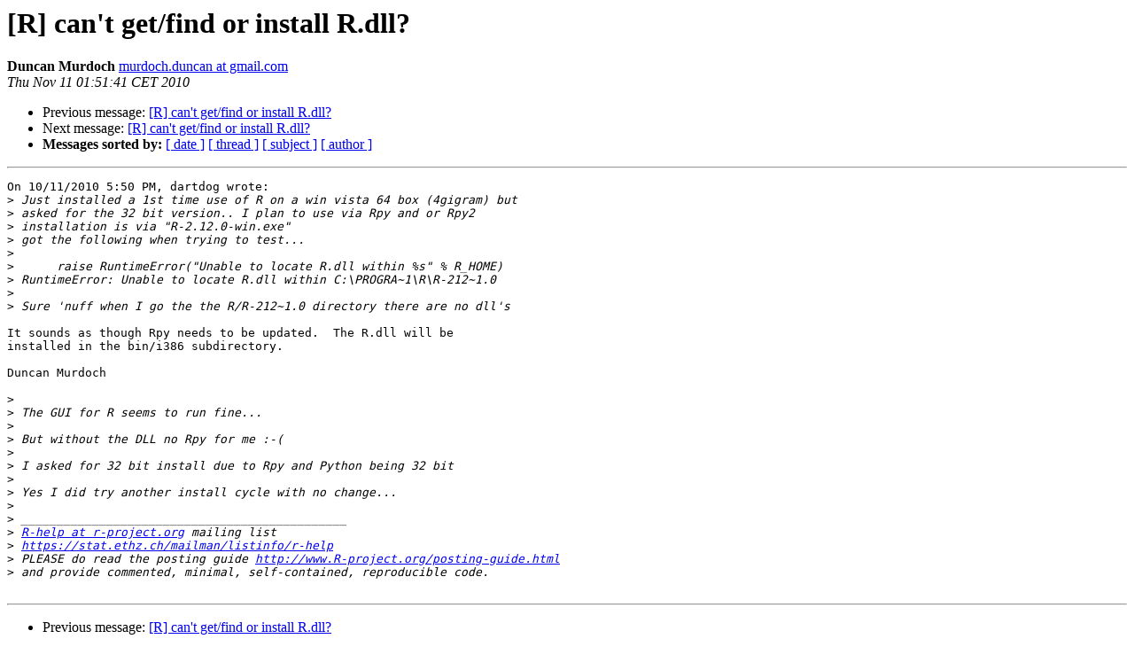

--- FILE ---
content_type: text/html; charset=UTF-8
request_url: https://stat.ethz.ch/pipermail/r-help/2010-November/259371.html
body_size: 3784
content:
<!DOCTYPE HTML PUBLIC "-//W3C//DTD HTML 4.01 Transitional//EN">
<HTML>
 <HEAD>
   <TITLE> [R] can't get/find or install R.dll?
   </TITLE>
   <LINK REL="Index" HREF="index.html" >
   <LINK REL="made" HREF="mailto:r-help%40r-project.org?Subject=Re%3A%20%5BR%5D%20can%27t%20get/find%20or%20install%20R.dll%3F&In-Reply-To=%3C4CDB3E1D.7060007%40gmail.com%3E">
   <META NAME="robots" CONTENT="index,nofollow">
   <style type="text/css">
       pre {
           white-space: pre-wrap;       /* css-2.1, curent FF, Opera, Safari */
           }
   </style>
   <META http-equiv="Content-Type" content="text/html; charset=us-ascii">
   <LINK REL="Previous"  HREF="259366.html">
   <LINK REL="Next"  HREF="259375.html">
 </HEAD>
 <BODY BGCOLOR="#ffffff">
   <H1>[R] can't get/find or install R.dll?</H1>
    <B>Duncan Murdoch</B> 
    <A HREF="mailto:r-help%40r-project.org?Subject=Re%3A%20%5BR%5D%20can%27t%20get/find%20or%20install%20R.dll%3F&In-Reply-To=%3C4CDB3E1D.7060007%40gmail.com%3E"
       TITLE="[R] can't get/find or install R.dll?">murdoch.duncan at gmail.com
       </A><BR>
    <I>Thu Nov 11 01:51:41 CET 2010</I>
    <P><UL>
        <LI>Previous message: <A HREF="259366.html">[R]  can't get/find or install R.dll?
</A></li>
        <LI>Next message: <A HREF="259375.html">[R] can't get/find or install R.dll?
</A></li>
         <LI> <B>Messages sorted by:</B> 
              <a href="date.html#259371">[ date ]</a>
              <a href="thread.html#259371">[ thread ]</a>
              <a href="subject.html#259371">[ subject ]</a>
              <a href="author.html#259371">[ author ]</a>
         </LI>
       </UL>
    <HR>  
<!--beginarticle-->
<PRE>On 10/11/2010 5:50 PM, dartdog wrote:
&gt;<i> Just installed a 1st time use of R on a win vista 64 box (4gigram) but
</I>&gt;<i> asked for the 32 bit version.. I plan to use via Rpy and or Rpy2
</I>&gt;<i> installation is via &quot;R-2.12.0-win.exe&quot;
</I>&gt;<i> got the following when trying to test...
</I>&gt;<i>
</I>&gt;<i>      raise RuntimeError(&quot;Unable to locate R.dll within %s&quot; % R_HOME)
</I>&gt;<i> RuntimeError: Unable to locate R.dll within C:\PROGRA~1\R\R-212~1.0
</I>&gt;<i>
</I>&gt;<i> Sure 'nuff when I go the the R/R-212~1.0 directory there are no dll's
</I>
It sounds as though Rpy needs to be updated.  The R.dll will be 
installed in the bin/i386 subdirectory.

Duncan Murdoch

&gt;<i>
</I>&gt;<i> The GUI for R seems to run fine...
</I>&gt;<i>
</I>&gt;<i> But without the DLL no Rpy for me :-(
</I>&gt;<i>
</I>&gt;<i> I asked for 32 bit install due to Rpy and Python being 32 bit
</I>&gt;<i>
</I>&gt;<i> Yes I did try another install cycle with no change...
</I>&gt;<i>
</I>&gt;<i> ______________________________________________
</I>&gt;<i> <A HREF="https://stat.ethz.ch/mailman/listinfo/r-help">R-help at r-project.org</A> mailing list
</I>&gt;<i> <A HREF="https://stat.ethz.ch/mailman/listinfo/r-help">https://stat.ethz.ch/mailman/listinfo/r-help</A>
</I>&gt;<i> PLEASE do read the posting guide <A HREF="http://www.R-project.org/posting-guide.html">http://www.R-project.org/posting-guide.html</A>
</I>&gt;<i> and provide commented, minimal, self-contained, reproducible code.
</I>
</PRE>













































<!--endarticle-->
    <HR>
    <P><UL>
        <!--threads-->
	<LI>Previous message: <A HREF="259366.html">[R]  can't get/find or install R.dll?
</A></li>
	<LI>Next message: <A HREF="259375.html">[R] can't get/find or install R.dll?
</A></li>
         <LI> <B>Messages sorted by:</B> 
              <a href="date.html#259371">[ date ]</a>
              <a href="thread.html#259371">[ thread ]</a>
              <a href="subject.html#259371">[ subject ]</a>
              <a href="author.html#259371">[ author ]</a>
         </LI>
       </UL>

<hr>
<a href="https://stat.ethz.ch/mailman/listinfo/r-help">More information about the R-help
mailing list</a><br>
</body></html>
